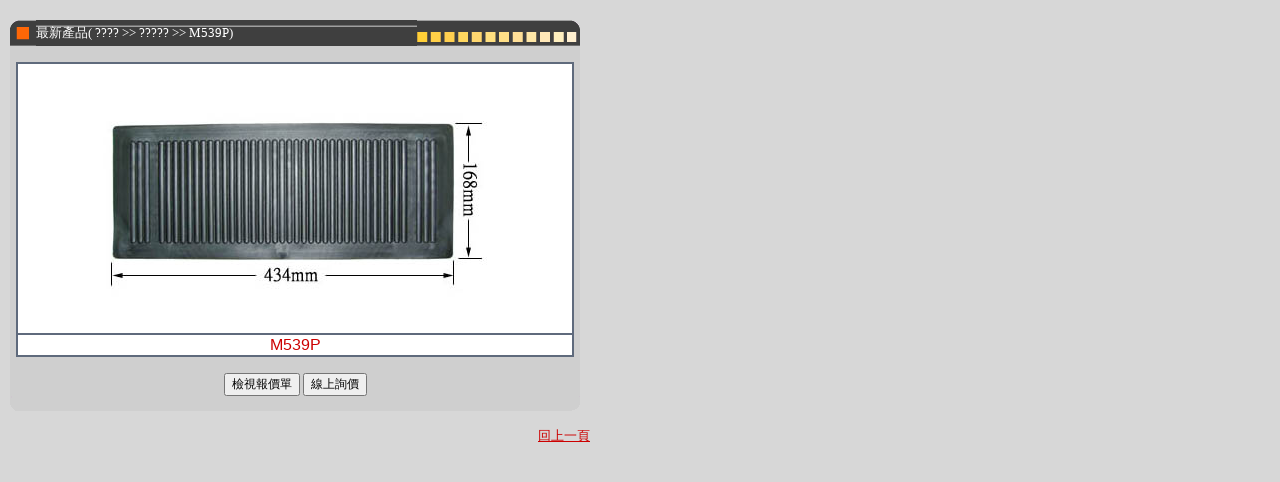

--- FILE ---
content_type: text/html
request_url: http://forwin.com/chinese/products_detail_new.php?index_id=2520
body_size: 1198
content:
<html>
<head>
<title>豐勝國際有限公司</title>
<meta http-equiv="Content-Type" content="text/html; charset=big5">
<style type="text/css">
<!--
@import url(../text.css);
-->
</style>
<script language="JavaScript" src="function/script.js"></script>
<script language="JavaScript">
<!--
function MM_goToURL() { //v3.0
  var i, args=MM_goToURL.arguments; document.MM_returnValue = false;
  for (i=0; i<(args.length-1); i+=2) eval(args[i]+".location='"+args[i+1]+"'");
}

function MM_openBrWindow(theURL,winName,features) { //v2.0
  window.open(theURL,winName,features);
}
//-->
</script>
</head>

<body bgcolor="#d7d7d7" leftmargin="0" topmargin="0" marginwidth="0" marginheight="0">
<table width="590" border="0" cellspacing="0" cellpadding="0" class="word">
  <tr> 
    <td height="20"> 
      <div align="center"></div>
    </td>
  </tr>
  <tr> 
    <td align="center"> 
      <table width="570" border="0" cellspacing="0" cellpadding="0" class="word">
        <tr> 
          <td> 
            <table width="570" border="0" cellspacing="0" cellpadding="0" class="products_title">
              <tr> 
                <td width="26"> 
                  <div align="left"><img src="../images/form2_top2.gif" height="26"></div>
                </td>
                <td class="form_bg"><font color="#FFFFFF">最新產品( ???? 
                  &gt;&gt; ????? &gt;&gt; M539P)</font></td>
                <td width="163"> 
                  <div align="right"><img src="../images/form2_top3.gif" height="26"></div>
                </td>
              </tr>
            </table>
          </td>
        </tr>
        <tr> 
          <td bgcolor="#CFCFCF">&nbsp;</td>
        </tr>
        <tr> 
          <td bgcolor="#CFCFCF"> 
            <div align="center"> 
              <table width="98%" border="1" cellspacing="0" cellpadding="1" class="word" bordercolor="#5F6A7C">
                <tr bgcolor="#FFFFFF" bordercolor="#FFFFFF"> 
                  <td> 
                    <div align="center"> <img src='../upload/picb/M539P.jpg'   border='0'></div>
                  </td>
                </tr>
                <tr bgcolor="#FFFFFF" bordercolor="#FFFFFF"> 
                  <td> 
                    <div align="center"><font face="Arial, Helvetica, sans-serif" color="#CC0000" size="3">M539P</font></div>
                  </td>
                </tr>
              </table>
              <br>
			  <input type="button" name="look" value="檢視報價單" onClick="MM_goToURL('parent.frames[\'mainFrame\']','inquiry_ok.php');return document.MM_returnValue">
              <input type="button" name="inquiry" value="線上詢價" onClick="MM_openBrWindow('pop.php?index_id=2520','inquiry','width=355,height=230')">
                         </div>
          </td>
        </tr>
        <tr> 
          <td> 
            <table width="570" border="0" cellspacing="0" cellpadding="0">
              <tr> 
                <td width="26"><img src="../images/form2_under.gif" width="26" height="15"></td>
                <td bgcolor="#CFCFCF" height="15" width="523"></td>
                <td width="21"> 
                  <div align="right"><img src="../images/form2_under2.gif" width="26" height="15"></div>
                </td>
              </tr>
            </table>
          </td>
        </tr>
      </table>
    </td>
  </tr>
  <tr> 
    <td align="center">&nbsp;</td>
  </tr>
  <tr> 
    <td align="center"> 
      <div align="right"><a href="javascript:history.back();"><font color="#CC0000">回上一頁</font></a><a href="../office/products_1.php"></a><a href="../office/products_pic_1.php"></a><a href="../office/products_1.php"></a></div>
    </td>
  </tr>
  <tr> 
    <td align="center">&nbsp;</td>
  </tr>
</table>
</body>
</html>


--- FILE ---
content_type: text/css
request_url: http://forwin.com/text.css
body_size: 359
content:
.word {  font-size: 10pt; color: #505867}
.link {  color: #505867}
a:hover {  text-decoration: none}
.link2 { color: #0066CC}
.link3 {  color: #CC0000}
.button {  color: #003366}
input {  font-size: 12px; font-family: "Arial", "Helvetica", "sans-serif"}
.products_title {  font-size: 13px; line-height: 26px}
.link_1 {  color: #FFFFFF}
.link_3 { color: #CC0000 }
.link_2 {  color: #990000}
.bg {  background-attachment: fixed; background-image: url(images/left_bg_1.gif); background-repeat: no-repeat; background-position: left top}
.form_bg {  background-attachment: fixed; background-image: url(images/form2_top.gif); background-repeat: repeat}
.word_e { font-size: 10pt; color: #505867 ; font-family: "Arial", "Helvetica", "sans-serif"}
.form_bg_e { background-attachment: fixed; background-image: url(images/form2_top_e.gif); background-repeat: no-repeat}
.products_title_e { font-size: 13px; line-height: 26px ; font-family: "Arial", "Helvetica", "sans-serif"}


--- FILE ---
content_type: application/javascript
request_url: http://forwin.com/chinese/function/script.js
body_size: 2411
content:
function MM_jumpMenu(targ,selObj,restore){ //v3.0
	if(selObj.options[selObj.selectedIndex].value!="0"){
	  eval(targ+".location='"+selObj.options[selObj.selectedIndex].value+"'");
	 }
  if (restore) selObj.selectedIndex=0;
}
function MM_jumpMenu_2(targ,targ1,pagevar1,pagevar2,selObj,restore){ //v3.0
  eval(targ+".location='"+pagevar1+selObj.options[selObj.selectedIndex].value+"'");
  eval(targ1+".location='"+pagevar2+selObj.options[selObj.selectedIndex].value+"'");
  if (restore) selObj.selectedIndex=0;
}
function MM_swapImgRestore() { //v3.0
  var i,x,a=document.MM_sr; for(i=0;a&&i<a.length&&(x=a[i])&&x.oSrc;i++) x.src=x.oSrc;
}

function MM_swapImage() { //v3.0
  var i,j=0,x,a=MM_swapImage.arguments; document.MM_sr=new Array; for(i=0;i<(a.length-2);i+=3)
   if ((x=MM_findObj(a[i]))!=null){document.MM_sr[j++]=x; if(!x.oSrc) x.oSrc=x.src; x.src=a[i+2];}
}

function MM_preloadImages() { //v3.0
  var d=document; if(d.images){ if(!d.MM_p) d.MM_p=new Array();
    var i,j=d.MM_p.length,a=MM_preloadImages.arguments; for(i=0; i<a.length; i++)
    if (a[i].indexOf("#")!=0){ d.MM_p[j]=new Image; d.MM_p[j++].src=a[i];}}
}

function MM_swapImage() { //v3.0
  var i,j=0,x,a=MM_swapImage.arguments; document.MM_sr=new Array; for(i=0;i<(a.length-2);i+=3)
   if ((x=MM_findObj(a[i]))!=null){document.MM_sr[j++]=x; if(!x.oSrc) x.oSrc=x.src; x.src=a[i+2];}
}

function MM_findObj(n, d) { //v4.01
  var p,i,x;  if(!d) d=document; if((p=n.indexOf("?"))>0&&parent.frames.length) {
    d=parent.frames[n.substring(p+1)].document; n=n.substring(0,p);}
  if(!(x=d[n])&&d.all) x=d.all[n]; for (i=0;!x&&i<d.forms.length;i++) x=d.forms[i][n];
  for(i=0;!x&&d.layers&&i<d.layers.length;i++) x=MM_findObj(n,d.layers[i].document);
  if(!x && d.getElementById) x=d.getElementById(n); return x;
}

function MM_validateForm() { //v4.0
  var i,p,q,nm,test,num,min,max,errors='',args=MM_validateForm.arguments,nm_txt,nm_arr,nm_err;
 for (i=0; i<(args.length-2); i+=3) { test=args[i+2]; val=MM_findObj(args[i]); val_field=MM_findObj(args[i]);
    if (val) { nm=args[i+1]; if ((val=val.value)!="") {
		if(val_field.type.toUpperCase() == 'FILE'){
			if(nm!=''){
				nm_arr=nm.split("/");
				nm_txt=nm_arr[1];
				nm_err=checkFileUpload(val_field,nm_arr[0],nm_txt);
					if(nm_err!=''){
						errors+='- '+nm_err;
					}
			}
		}
			
      if (test.indexOf('isEmail')!=-1) { p=val.indexOf('@');
        if (p<1 || p==(val.length-1)) errors+='- '+nm+'欄位必須是電子郵件位址。\n';
      } else if (test!='R' && val_field.type.toUpperCase() != 'FILE') { num = parseFloat(val);
        if (isNaN(val)) errors+='- '+nm+'欄位必須是數字。\n';
        if (test.indexOf('inRange') != -1) { p=test.indexOf(':');
          min=test.substring(8,p); max=test.substring(p+1);
          if (num<min || max<num) errors+='- '+nm+'欄位必須是介於 '+min+' 和 '+max+' 之間的數字。\n';
    } } } else if (test.charAt(0) == 'R') {
		if(val_field.type.toUpperCase() != 'FILE'){
			errors += '- '+nm+'欄位必須填寫。\n';
		}else if(val_field.type.toUpperCase() == 'FILE' ){
				nm_arr=nm.split("/");
				nm_txt=nm_arr[1];
			errors += '- '+nm_txt+'必須要上傳檔案。\n';
		};
	}
}
  } 
  if (errors) alert('錯誤訊息：\n'+errors);
  document.MM_returnValue = (errors == '');
}

function MM_validateForm_disabled() { //v4.0
  var i,p,q,nm,test,num,min,max,errors='',args=MM_validateForm_disabled.arguments,nm_txt,nm_arr,nm_err;
 for (i=0; i<(args.length-2); i+=3) { test=args[i+2]; val=MM_findObj(args[i]); val_field=MM_findObj(args[i]);
    if (val) { nm=args[i+1]; if ((val=val.value)!="") {
		if(val_field.type.toUpperCase() == 'FILE'){
			if(nm!=''){
				nm_arr=nm.split("/");
				nm_txt=nm_arr[1];
				nm_err=checkFileUpload(val_field,nm_arr[0],nm_txt);
					if(nm_err!=''){
						errors+='- '+nm_err;
					}
			}
		}
			
      if (test.indexOf('isEmail')!=-1) { p=val.indexOf('@');
        if (p<1 || p==(val.length-1)) errors+='- '+nm+'欄位必須是電子郵件位址。\n';
      } else if (test!='R' && val_field.type.toUpperCase() != 'FILE') { num = parseFloat(val);
        if (isNaN(val)) errors+='- '+nm+'欄位必須是數字。\n';
        if (test.indexOf('inRange') != -1) { p=test.indexOf(':');
          min=test.substring(8,p); max=test.substring(p+1);
          if (num<min || max<num) errors+='- '+nm+'欄位必須是介於 '+min+' 和 '+max+' 之間的數字。\n';
    } } } else if (test.charAt(0) == 'R') {
		if(val_field.type.toUpperCase() != 'FILE'){
			errors += '- '+nm+'欄位必須填寫。\n';
		}else if(val_field.type.toUpperCase() == 'FILE' ){
				nm_arr=nm.split("/");
				nm_txt=nm_arr[1];
			errors += '- '+nm_txt+'必須要上傳檔案。\n';
		};
	}
}
  } 
  if(errors==""){
	  for(i=0;i<document.forms[0].length;i++){
		if(document.forms[0].elements[i].type=='submit'){
			document.forms[0].elements[i].disabled='true';
		}
		if(document.forms[0].elements[i].type=='reset'){
			document.forms[0].elements[i].disabled='true';
		}
	}   	
  } 
  if (errors) alert('錯誤訊息：\n'+errors);
  document.MM_returnValue = (errors == '');
}

function MM_validateForm_disabled_layer() { //v4.0
  var i,p,q,nm,test,num,min,max,errors='',args=MM_validateForm_disabled_layer.arguments,nm_txt,nm_arr,nm_err;
 for (i=0; i<(args.length-2); i+=3) { test=args[i+2]; val=MM_findObj(args[i]); val_field=MM_findObj(args[i]);
    if (val) { nm=args[i+1]; if ((val=val.value)!="") {
		if(val_field.type.toUpperCase() == 'FILE'){
			if(nm!=''){
				nm_arr=nm.split("/");
				nm_txt=nm_arr[1];
				nm_err=checkFileUpload(val_field,nm_arr[0],nm_txt);
					if(nm_err!=''){
						errors+='- '+nm_err;
					}
			}
		}
			
      if (test.indexOf('isEmail')!=-1) { p=val.indexOf('@');
        if (p<1 || p==(val.length-1)) errors+='- '+nm+'欄位必須是電子郵件位址。\n';
      } else if (test!='R' && val_field.type.toUpperCase() != 'FILE') { num = parseFloat(val);
        if (isNaN(val)) errors+='- '+nm+'欄位必須是數字。\n';
        if (test.indexOf('inRange') != -1) { p=test.indexOf(':');
          min=test.substring(8,p); max=test.substring(p+1);
          if (num<min || max<num) errors+='- '+nm+'欄位必須是介於 '+min+' 和 '+max+' 之間的數字。\n';
    } } } else if (test.charAt(0) == 'R') {
		if(val_field.type.toUpperCase() != 'FILE'){
			errors += '- '+nm+'欄位必須填寫。\n';
		}else if(val_field.type.toUpperCase() == 'FILE' ){
				nm_arr=nm.split("/");
				nm_txt=nm_arr[1];
			errors += '- '+nm_txt+'必須要上傳檔案。\n';
		};
	}
}
  } 
  if(errors==""){
	  for(i=0;i<document.forms[0].length;i++){
		if(document.forms[0].elements[i].type=='submit'){
			document.forms[0].elements[i].disabled='true';
		}
		if(document.forms[0].elements[i].type=='reset'){
			document.forms[0].elements[i].disabled='true';
		}
	}   	
  } 
  //開啟圖層
  	 	if(errors == ''){
			MM_showHideLayers('waiting','','show');
 		}  
  if (errors) alert('錯誤訊息：\n'+errors);
  document.MM_returnValue = (errors == '');
}

function MM_validateForm_layer() { //v4.0
  var i,p,q,nm,test,num,min,max,errors='',args=MM_validateForm_layer.arguments,nm_txt,nm_arr,nm_err;
 for (i=0; i<(args.length-2); i+=3) { test=args[i+2]; val=MM_findObj(args[i]); val_field=MM_findObj(args[i]);
    if (val) { nm=args[i+1]; if ((val=val.value)!="") {
	
		if(val_field.type.toUpperCase() == 'FILE'){
			if(nm!=''){
				nm_arr=nm.split("/");
				nm_txt=nm_arr[1];
				nm_err=checkFileUpload(val_field,nm_arr[0],nm_txt);
					if(nm_err!=''){
						errors+='- '+nm_err;
					}
			}
		}
			
      if (test.indexOf('isEmail')!=-1) { p=val.indexOf('@');
        if (p<1 || p==(val.length-1)) errors+='- '+nm+'欄位必須是電子郵件位址。\n';
      } else if (test!='R' && val_field.type.toUpperCase() != 'FILE') { num = parseFloat(val);
        if (isNaN(val)) errors+='- '+nm+'欄位必須是數字。\n';
        if (test.indexOf('inRange') != -1) { p=test.indexOf(':');
          min=test.substring(8,p); max=test.substring(p+1);
          if (num<min || max<num) errors+='- '+nm+'欄位必須是介於 '+min+' 和 '+max+' 之間的數字。\n';
    } } } else if (test.charAt(0) == 'R') {
		if(val_field.type.toUpperCase() != 'FILE'){
			errors += '- '+nm+'欄位必須填寫。\n';
		}else if(val_field.type.toUpperCase() == 'FILE' ){
				nm_arr=nm.split("/");
				nm_txt=nm_arr[1];
			errors += '- '+ nm_txt + '必須要上傳檔案。\n';
		};
	}
}
  } if (errors) alert('錯誤訊息：\n'+errors);
    //開啟圖層
  	 	if(errors == ''){
			MM_showHideLayers('formchk','','hidden');
			MM_showHideLayers('waiting','','show');
 		}  
  
  document.MM_returnValue = (errors == '');

}
  
function winopen(gourl,winname,s_close,r_close,wx,wy){ //網址、子網頁的名稱、scroolbar是否開啟、是否可以resizeable、開啟子視窗寬度、開啟子視窗高度
	var wx;wy,s_close,r_close,wx,wy,gourl,winname;
 	x=(screen.width-wx)/2;
	y=(screen.height-wy)/2;
	subWin=window.open(gourl,winname,'left=' + x + ',top=' + y + ',scrollbars=' + s_close + ',resizable=' + r_close + ',width=' +wx + ',height=' + wy);
}

function winopen1(wx,wy,linkpage){
	var wx,wy,x,y,linkpage;
	x=(screen.width-wx)/2;
	y=(screen.height-wy)/2;
	subWin=window.open(linkpage,'msg','left=' + x + ',top=' + y + ',scrollbars=no,resizable=no,width=' +wx + ',height=' + wy);
}

function del_data_post(){
	var act;
		act=confirm("確定這些資料要刪除?");
		if(act){
			document.delchk=true;
		}else{
			document.delchk=false;
		}
}

function del_data_get(data_txt){
	var data_txt;
		act=confirm("你確定要刪除這筆資料？");
		if(act){
			location.replace(data_txt);
		}
}

function getFileExtension(filePath) { //v1.0
  fileName = ((filePath.indexOf('/') > -1) ? filePath.substring(filePath.lastIndexOf('/')+1,filePath.length) : filePath.substring(filePath.lastIndexOf('\\')+1,filePath.length));
  return fileName.substring(fileName.lastIndexOf('.')+1,fileName.length);
}

function checkFileUpload(field,extensions,txt) { //v1.0
  if (extensions && extensions != '') {
      if (extensions.toUpperCase().indexOf(getFileExtension(field.value).toUpperCase()) == -1) {
        return txt+'欄位的檔案類型不正確.\n能上傳的檔案類型: ' + extensions + '.\n';
  	} else{
		return'';
	}
  }else{
  	return'';
  }
}

function MM_showHideLayers() { //v6.0
  var i,p,v,obj,args=MM_showHideLayers.arguments;
  for (i=0; i<(args.length-2); i+=3) if ((obj=MM_findObj(args[i]))!=null) { v=args[i+2];
    if (obj.style) { obj=obj.style; v=(v=='show')?'visible':(v=='hide')?'hidden':v; }
    obj.visibility=v; }
}
function windowcenter(w,h){
	var w,h,x,y;
	x=(screen.width-w)/2;
	y=(screen.height-h)/2;
	//resizeTo(w,h);
	moveTo(x,y);
}
//檢查欄位是否為英文字
function checktexteng(fieldname,msg){
	txt=fieldname.value;
	if(txt!=''){
		if(txt.match(/[^a-z|^A-Z]/g))
		{
			fieldname.focus();
			alert(msg);
			//fieldname.value='';
			//fieldname.focus();
		}
	}
}
//檢測計算欄位字元數
function checkfieldwordnum(fieldname,msg,num){
	if(fieldname.value.length < num){
		alert(msg);
		//fieldname.focus();
	}
}

function  disabled_button(){
 for(i=0;i<document.forms[0].length;i++){
		if(document.forms[0].elements[i].type=='submit'){
			document.forms[0].elements[i].disabled='true';
		}
		if(document.forms[0].elements[i].type=='reset'){
			document.forms[0].elements[i].disabled='true';
		}
	}   
}

function  disabled_button_layer(){
 for(i=0;i<document.forms[0].length;i++){
		if(document.forms[0].elements[i].type=='submit'){
			document.forms[0].elements[i].disabled='true';
		}
		if(document.forms[0].elements[i].type=='reset'){
			document.forms[0].elements[i].disabled='true';
		}
	}  
MM_showHideLayers('waiting','','show');
}